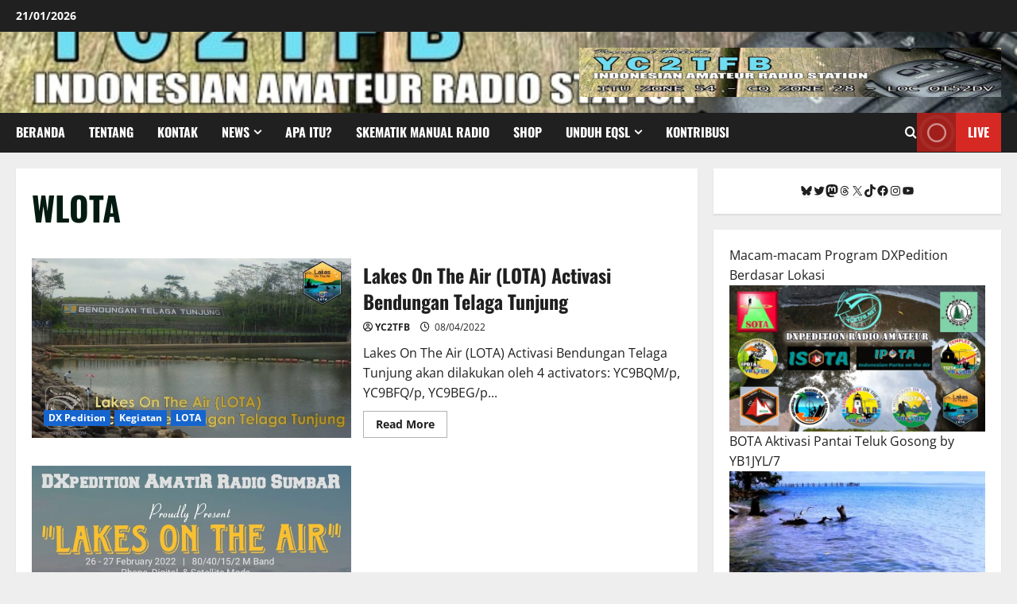

--- FILE ---
content_type: text/html; charset=utf-8
request_url: https://www.google.com/recaptcha/api2/aframe
body_size: 268
content:
<!DOCTYPE HTML><html><head><meta http-equiv="content-type" content="text/html; charset=UTF-8"></head><body><script nonce="3zdqqSS-g-Idx51YTH9mRQ">/** Anti-fraud and anti-abuse applications only. See google.com/recaptcha */ try{var clients={'sodar':'https://pagead2.googlesyndication.com/pagead/sodar?'};window.addEventListener("message",function(a){try{if(a.source===window.parent){var b=JSON.parse(a.data);var c=clients[b['id']];if(c){var d=document.createElement('img');d.src=c+b['params']+'&rc='+(localStorage.getItem("rc::a")?sessionStorage.getItem("rc::b"):"");window.document.body.appendChild(d);sessionStorage.setItem("rc::e",parseInt(sessionStorage.getItem("rc::e")||0)+1);localStorage.setItem("rc::h",'1768941515529');}}}catch(b){}});window.parent.postMessage("_grecaptcha_ready", "*");}catch(b){}</script></body></html>

--- FILE ---
content_type: application/javascript; charset=utf-8
request_url: https://fundingchoicesmessages.google.com/f/AGSKWxV8BC9n5DxhjmV34chfSQXCtR9phokGvXSAUxs3zlIO0P-CG35m5wV8cDGMVz94_EP2rZ9UMWtewl8Ws8qUQkA36OoEP4wtGFl43CCTXsYTJIPUaYXjy4eDDYCbSwA047kUDUHGRg==?fccs=W251bGwsbnVsbCxudWxsLG51bGwsbnVsbCxudWxsLFsxNzY4OTQxNTE0LDU0ODAwMDAwMF0sbnVsbCxudWxsLG51bGwsW251bGwsWzcsNl0sbnVsbCxudWxsLG51bGwsbnVsbCxudWxsLG51bGwsbnVsbCxudWxsLG51bGwsMV0sImh0dHBzOi8veWMydGZiLm5ldC90YWcvd2xvdGEvIixudWxsLFtbOCwiOW9FQlItNW1xcW8iXSxbOSwiZW4tVVMiXSxbMTYsIlsxLDEsMV0iXSxbMTksIjIiXSxbMTcsIlswXSJdLFsyNCwiIl0sWzI5LCJmYWxzZSJdXV0
body_size: 114
content:
if (typeof __googlefc.fcKernelManager.run === 'function') {"use strict";this.default_ContributorServingResponseClientJs=this.default_ContributorServingResponseClientJs||{};(function(_){var window=this;
try{
var qp=function(a){this.A=_.t(a)};_.u(qp,_.J);var rp=function(a){this.A=_.t(a)};_.u(rp,_.J);rp.prototype.getWhitelistStatus=function(){return _.F(this,2)};var sp=function(a){this.A=_.t(a)};_.u(sp,_.J);var tp=_.ed(sp),up=function(a,b,c){this.B=a;this.j=_.A(b,qp,1);this.l=_.A(b,_.Pk,3);this.F=_.A(b,rp,4);a=this.B.location.hostname;this.D=_.Fg(this.j,2)&&_.O(this.j,2)!==""?_.O(this.j,2):a;a=new _.Qg(_.Qk(this.l));this.C=new _.dh(_.q.document,this.D,a);this.console=null;this.o=new _.mp(this.B,c,a)};
up.prototype.run=function(){if(_.O(this.j,3)){var a=this.C,b=_.O(this.j,3),c=_.fh(a),d=new _.Wg;b=_.hg(d,1,b);c=_.C(c,1,b);_.jh(a,c)}else _.gh(this.C,"FCNEC");_.op(this.o,_.A(this.l,_.De,1),this.l.getDefaultConsentRevocationText(),this.l.getDefaultConsentRevocationCloseText(),this.l.getDefaultConsentRevocationAttestationText(),this.D);_.pp(this.o,_.F(this.F,1),this.F.getWhitelistStatus());var e;a=(e=this.B.googlefc)==null?void 0:e.__executeManualDeployment;a!==void 0&&typeof a==="function"&&_.To(this.o.G,
"manualDeploymentApi")};var vp=function(){};vp.prototype.run=function(a,b,c){var d;return _.v(function(e){d=tp(b);(new up(a,d,c)).run();return e.return({})})};_.Tk(7,new vp);
}catch(e){_._DumpException(e)}
}).call(this,this.default_ContributorServingResponseClientJs);
// Google Inc.

//# sourceURL=/_/mss/boq-content-ads-contributor/_/js/k=boq-content-ads-contributor.ContributorServingResponseClientJs.en_US.9oEBR-5mqqo.es5.O/d=1/exm=ad_blocking_detection_executable,kernel_loader,loader_js_executable/ed=1/rs=AJlcJMwtVrnwsvCgvFVyuqXAo8GMo9641A/m=cookie_refresh_executable
__googlefc.fcKernelManager.run('\x5b\x5b\x5b7,\x22\x5b\x5bnull,\\\x22yc2tfb.net\\\x22,\\\x22AKsRol_rRzXJ5sK-nm8OcSECZ9PA95ylDHZLCXF6GtOXYxoCoXJg0lRxIDHAMFR_PXDdQ8ijxTKPRHw7BU361Cw8r7p7WZLFQ9KyKj_3uFOTdS4J_iwadx3IKMEd5frJNNELD2Yczcu5hlxAFk2DFa8nc16aGOwSzg\\\\u003d\\\\u003d\\\x22\x5d,null,\x5b\x5bnull,null,null,\\\x22https:\/\/fundingchoicesmessages.google.com\/f\/AGSKWxUF_K58-fX0cowHQeL2FQnvrW5ED9Zwe28ZdU-Mlbcgr4NaH-qiujMugJ2BOVMLEpjRCmmljMTlqkvAxUujkss-4rE5Pc0OyXb-aaGQ_l3eeu0U4NucJ-zaAv2Qy0hY9HcgZuIiHQ\\\\u003d\\\\u003d\\\x22\x5d,null,null,\x5bnull,null,null,\\\x22https:\/\/fundingchoicesmessages.google.com\/el\/AGSKWxVoLvM1u2SY2axtbVEzO0c8XFQu-X_cfP_j5PNfhiCc-L38QOEpOOyiD-t6fg_qoC8xzNnOl1-BEaLKdpgDHFHXDP5iHNLW88Btd1yeuTa7tpFr-wMai96K751IG0_e56LYwHqOAQ\\\\u003d\\\\u003d\\\x22\x5d,null,\x5bnull,\x5b7,6\x5d,null,null,null,null,null,null,null,null,null,1\x5d\x5d,\x5b3,1\x5d\x5d\x22\x5d\x5d,\x5bnull,null,null,\x22https:\/\/fundingchoicesmessages.google.com\/f\/AGSKWxWyOTqVbNXNYd7m86FbxC3b1aivM6MZ1ZsfPmRRMsv8VezxJFW-7em-5L5N9F5VekAoy2RMf-59RBCf5xsLV8j5HhkAFRi2ZWdsgyyyF4AfwFA_ufIQoAjFNLI5tkacBj-j37EwQA\\u003d\\u003d\x22\x5d\x5d');}

--- FILE ---
content_type: application/javascript; charset=utf-8
request_url: https://fundingchoicesmessages.google.com/f/AGSKWxWQY-9NU0W-37weLZpu69oJKrkUxbW-xQhspu30cXrXGpLVeWk6Q7o37qJX0uCxS3gWCDlgkm87yBbTICT_mtWUAs_eOHSJAG4r2bO4JNmiMS6n8uudVxBabC6gu-yqXWbsx4SV9lAejbn0MrEmiq82muzRPyCb7E-2AvDkShUT3ck2XQ50DHGqzrNZ/_/ad6./adscaleskyscraper./scripts/adv..cz/bannery//driveragentad1.
body_size: -1291
content:
window['1c2dda16-700f-49dc-ba33-9d8f21846997'] = true;